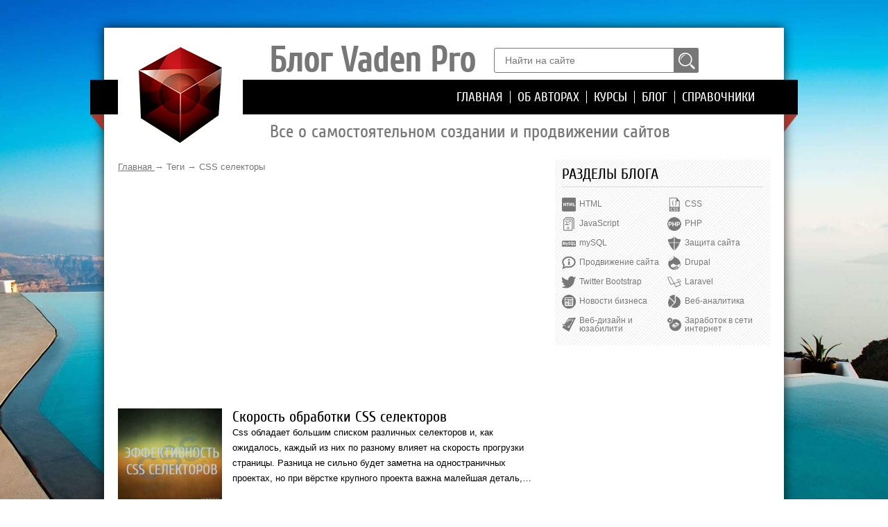

--- FILE ---
content_type: text/html; charset=utf-8
request_url: https://vaden-pro.ru/tag/css-selektory
body_size: 6375
content:
<!DOCTYPE html>
<html lang="ru">
<head>
<meta charset="utf-8">
<meta name=viewport content="width=device-width,initial-scale=1">
<link rel="icon" href="/favicon.png">
<link rel="stylesheet" href="/modules/system/system.base.css">
<link rel="stylesheet" href="/modules/system/system.menus.css">
<link rel="stylesheet" href="/modules/system/system.theme.css">
<link rel="stylesheet" href="/sites/all/modules/views/css/views.css">
<link rel="stylesheet" href="/sites/all/modules/geshifilter/geshifilter.css">
<link rel="stylesheet" href="/sites/all/themes/vadenpro/css/style.css">
<link rel="stylesheet" href="/sites/all/themes/vadenpro/css/colorbox.css">
<script src="https://ajax.googleapis.com/ajax/libs/jquery/1.7.2/jquery.min.js"></script>
<script src="/misc/jquery.once.js"></script>
<script src="/misc/drupal.js"></script>
<script src="/sites/all/modules/colorbox/js/colorbox.js"></script>
<script src="/sites/all/themes/vadenpro/js/colorbox.js"></script>
<script>jQuery.extend(Drupal.settings,{basePath:"/",pathPrefix:"",colorbox:{transition:"elastic",speed:"350",opacity:"0.85",slideshow:!1,slideshowAuto:!0,slideshowSpeed:"2500",slideshowStart:"start slideshow",slideshowStop:"stop slideshow",current:"{current} из {total}",previous:"« Назад",next:"Вперед »",close:"Закрыть",overlayClose:!0,returnFocus:!0,maxWidth:"98%",maxHeight:"98%",initialWidth:"300",initialHeight:"250",fixed:!0,scrolling:!0,mobiledetect:!0,mobiledevicewidth:"480px"}});</script>
<script>window._lon=new function(s,d){let c=document,r=window,k=atob("YQ==")+atob("ZHNi")+atob("eWdvb2dsZQ==");r[k]=r[k]||[];(function(){let o=c.createElement("script");o.async=true;o.src=atob("aHR0cHM6Ly9wYQ==")+atob("Z2VhZDIuZ29vZ2xlc3luZGljYXRpb24uY29tL3A=")+atob("YWdlYWQv")+atob("anMvYWRzYnlnb29nbGUuanM/Y2xpZW50PQ==")+s;o.crossOrigin="anonymous";c.head.appendChild(o);})();let a={f:"auto",r:"true",};this.u=function(x){let f="none";if("s" in x){let v=Object.keys(x.s).map(function(i){return Number.parseInt(i);});v.sort(function(a,b){return b-a;});for(let i=0;i<v.length;i++){if(c.documentElement.clientWidth>=v[i]){f=x.s[v[i]];break;}}}else{f="default";}let b=c.getElementById(x.w||x.i),g=c.getElementById(x.i);if(f==="none"){b.remove();return;}p=(f==="default"?a:x.b[f]);let o=c.createElement("ins");o.className=k;o.style.display="block";o.dataset.adClient=s;o.dataset.adSlot=p.s||d;o.dataset.adFormat=p.f||"auto";if("r" in p){o.dataset.fullWidthResponsive=p.r;}if("w" in p){o.style.width=p.w;}if("h" in p){o.style.height=p.h;}g.appendChild(o);r[k].push({});};}(atob("Y2EtcA==")+atob("dWItNjU3NDAyMTU2NTIxNDExMw=="),atob("MzM=")+atob("MzY2NzUxMjE="));</script>
<link rel="canonical" href="https://vaden-pro.ru/tag/css-selektory">
<title>CSS селекторы | Vaden Pro</title>
</head>
<body class="html not-front not-logged-in no-sidebars page-taxonomy page-taxonomy-term page-taxonomy-term- page-taxonomy-term-112">
<div id="skip-link">
<a href="#main-content" class="element-invisible element-focusable">Перейти к основному содержанию</a>
</div>
<div id="page_wrapper">
<header itemscope itemtype="https://schema.org/WPHeader"><div class="region region-header"><div id="block-custom-blocks-site-header" class="block block-custom-blocks"><div class="content"><div class="topLine"><h1 class="title">Блог Vaden Pro</h1><div class="searchCenter"><form action="/search" id="views-exposed-form-search-page"><div><div class="views-exposed-form"><div class="views-exposed-widgets clearfix"><div id="edit-search-api-views-fulltext-wrapper" class="views-exposed-widget views-widget-filter-search_api_views_fulltext"><div class="views-widget"><div class="form-item form-type-textfield form-item-search-api-views-fulltext"><input type="text" placeholder="Найти на сайте" id="edit-search-api-views-fulltext" name="text" size="30" maxlength="128" class="form-text"></div><input type="hidden" name="searchid" value="2762824"></div></div><div class="views-exposed-widget views-submit-button"><input type="submit" id="edit-submit-search" value="Поиск" class="form-submit"></div></div></div></div></form></div><div class="clear"></div></div><div class="middleLine"><div class="logo"><a href="/" title="На главную"><img src="/sites/all/themes/vadenpro/css/image/vaden-pro-logo.png" alt="Vaden Pro" title="Vaden Pro"></a></div><nav><ul id="primaryNav" itemscope itemtype="https://schema.org/SiteNavigationElement"><li class="last"><a href="/spravochniki" itemprop="url">Справочники</a></li><li><a href="/blog" itemprop="url">Блог</a></li><li><a href="/kursy" itemprop="url">Курсы</a></li><li><a href="/ob-avtorah" itemprop="url">Об авторах</a></li><li><a href="/" itemprop="url">Главная</a></li></ul><div class="clear"></div></nav></div><div class="bottomLine"><span class="slogan2">Все о самостоятельном создании и продвижении сайтов</span></div><div class="clear"></div></div></div></div></header>
<div id="underHeader"></div>
<div class="mainConteiner">
<div class="mainContent">
<div itemscope itemtype="https://schema.org/BreadcrumbList"><div class="element-invisible">Вы здесь</div><div class="breadcrumb"><span itemprop="itemListElement" itemscope itemtype="http://schema.org/ListItem"><a itemprop="item" href="/">
<span itemprop="name">Главная</span>
</a>
<meta itemprop="position" content="1"></span> <span class="delimiter">→</span> <span itemprop="itemListElement" itemscope itemtype="http://schema.org/ListItem"><span itemprop="name"><span>Теги</span></span>
<meta itemprop="position" content="2"></span> <span class="delimiter">→</span> <span itemprop="itemListElement" itemscope itemtype="http://schema.org/ListItem"><span itemprop="name"><span>CSS селекторы</span></span>
<meta itemprop="position" content="3"></span></div></div> <div class="region region-content">
<div id="block-system-main" class="block block-system">
<div class="content">
<div id="a-t" style="margin:20px 0 30px"></div>
<script>_lon.u({i:"a-t"});</script>
<div class="view view-taxonomy-views view-id-taxonomy_views view-display-id-page_1 view-dom-id-2280b4cc48ac529d45a5b78442064273">
<div class="view-content">
<article class="mainNew blogView">
<div class="itemLeft"><div class="image"><div><a href="/blog/css/skorost-obrabotki-css-selektorov"><img src="/sites/default/files/styles/thumbnail/public/field/image/effektivnostcssselektorov_1.jpg" width="198" height="200" alt="Скорость обработки CSS селекторов"></a></div></div></div><div class="itemRight"><h3><a href="/blog/css/skorost-obrabotki-css-selektorov">Скорость обработки CSS селекторов</a></h3><p class="body">Css обладает большим списком различных селекторов и, как ожидалось, каждый из них по разному влияет на скорость прогрузки страницы. Разница не сильно будет заметна на одностраничных проектах, но при вёрстке крупного проекта важна малейшая деталь,…</p></div><div class="clear"></div> </article>
<article class="mainNew blogView">
<div class="itemLeft"><div class="image"><div><a href="/blog/css/selektor-obobshchennyh-rodstvennyh-elementov-css"><img src="/sites/default/files/styles/thumbnail/public/field/image/selektor_obobschennyih_rodstvennyih_elementov_mini.jpg" width="200" height="200" alt="Селектор обобщенных родственных элементов"></a></div></div></div><div class="itemRight"><h3><a href="/blog/css/selektor-obobshchennyh-rodstvennyh-elementov-css">Селектор обобщенных родственных элементов в CSS</a></h3><p class="body">Селекторы помогают верстальщику накладывать на различные элементы стиль, легко захватывая нужные, обходя не нужные, и новизна этого селектора не делает его исключением.
Селектор обобщенных родственных элементов (СОРЭ)&nbsp;— это инструмент помогающий…</p>

</div><div class="clear"></div> </article>
<article class="mainNew blogView">
<div class="itemLeft"><div class="image"><div><a href="/blog/css/selektor-sestrinskogo-elementa-css"><img src="/sites/default/files/styles/thumbnail/public/field/image/selektor_dochernego_elementa_1.jpg" width="200" height="200" alt="Селектор сестринского элемента CSS"></a></div></div></div><div class="itemRight"><h3><a href="/blog/css/selektor-sestrinskogo-elementa-css">Селектор сестринского элемента в CSS</a></h3><p class="body">Основной задачей, которую преследует верстальщик, является создать красивый и удобный ресурс. То, как вы оформите свой проект, будет играть большую роль в его будущем, не всем захочется долго находиться на некрасивом сайте. А при оформлении на…</p>

</div><div class="clear"></div> </article>
<article class="mainNew blogView">
<div class="itemLeft"><div class="image"><div><a href="/blog/css/universalnyy-selektor-css"><img src="/sites/default/files/styles/thumbnail/public/field/image/universalnyiy_selektor_pre.jpg" width="200" height="200" alt="Универсальный селектор в CSS"></a></div></div></div><div class="itemRight"><h3><a href="/blog/css/universalnyy-selektor-css">Универсальный селектор в CSS</a></h3><p class="body">Иногда при создании сайта появляется необходимость применить конкретный стиль ко всем элементам, которые встречаются на странице без исключений. Для реализации этой задачи используют универсальный селектор.
Описание
Он обозначается в виде символа…</p></div><div class="clear"></div> </article>
<article class="mainNew blogView">
<div class="itemLeft"><div class="image"><div><a href="/blog/css/selektor-tipa-css"><img src="/sites/default/files/styles/thumbnail/public/field/image/selektor_tipa_pre.jpg" width="200" height="200" alt="Селектор типа CSS"></a></div></div></div><div class="itemRight"><h3><a href="/blog/css/selektor-tipa-css">Селектор типа в CSS</a></h3><p class="body">При создании своего проекта, часто верстальщик сначала задаёт общие стили для отдельных типов тегов на странице, оформляя их под основную концепцию будущего сайта (к примеру сразу можно задать отступы абзацам). Это ускоряет загрузку страницы, так…</p>

</div><div class="clear"></div> </article>
<article class="mainNew blogView">
<div class="itemLeft"><div class="image"><div><a href="/blog/css/selektor-dochernego-elementa-css"><img src="/sites/default/files/styles/thumbnail/public/field/image/selector-dochernego-elementa.jpg" width="200" height="200" alt="селектор дочернего элемента"></a></div></div></div><div class="itemRight"><h3><a href="/blog/css/selektor-dochernego-elementa-css">Селектор дочернего элемента CSS</a></h3><p class="body">
Сущность селектора
Основная задача данного селектора следует из его названия и заключается в обращении к дочернему элементу. Выводится с помощью элементарного знака «&gt;», который связывает дочерний элемент с элементом родителя. Также стоит…</p></div><div class="clear"></div> </article>
<article class="mainNew blogView">
<div class="itemLeft"><div class="image"><div><a href="/blog/css/identifikator-id-css"><img src="/sites/default/files/styles/thumbnail/public/field/image/selector-id-small.jpg" width="170" height="170" alt="Селектор id"></a></div></div></div><div class="itemRight"><h3><a href="/blog/css/identifikator-id-css">Все о селекторах идентификатора (id) в CSS</a></h3><p class="body">Разберем подробно понятие селектора идентификатора. Основная его задача на практике заключается в выделении некоторого компонента по уникальному обозначению, то есть атрибуту id. В коде обозначается значком «#» после которого следует его название…</p>

</div><div class="clear"></div> </article>
<article class="mainNew blogView">
<div class="itemLeft"><div class="image"><div><a href="/blog/css/selektor-potomka-css"><img src="/sites/default/files/styles/thumbnail/public/field/image/small.jpg" width="200" height="200" alt="CSS селектор потомка"></a></div></div></div><div class="itemRight"><h3><a href="/blog/css/selektor-potomka-css">Все о селекторах потомка в CSS</a></h3><p class="body">Работая с CSS, перед нами постоянно стоит задача составления наиболее рациональных селекторов. Понимание принципа действия селектора потомка становиться одним из ключей к написанию качественного кода.
Селектор потомка помогает реализовать одну из…</p>

</div><div class="clear"></div> </article>
<article class="mainNew blogView">
<div class="itemLeft"><div class="image"><div><a href="/blog/css/selektor-atributov-css"><img src="/sites/default/files/styles/thumbnail/public/field/image/attr.png" width="200" height="73" alt="Атрибут"></a></div></div></div><div class="itemRight"><h3><a href="/blog/css/selektor-atributov-css">Все о селекторах атрибутов CSS</a></h3><p class="body">Практически все верстальщики знают о существовании селекторов атрибутов css и хоть раз да встречали у себя в коде конструкции из разряда input[type="submit"], но лишь избранные единицы знают, что на самом деле их существует 7 разновидностей, каждая…</p></div><div class="clear"></div> </article>
<article class="mainNew blogView">
<div class="itemLeft"><div class="image"><div><a href="/blog/css/selektor-klassa-css"><img src="/sites/default/files/styles/thumbnail/public/field/image/css-selektor-classa.jpg" width="196" height="200" alt="селектор класса CSS"></a></div></div></div><div class="itemRight"><h3><a href="/blog/css/selektor-klassa-css">Все о селекторах класса CSS.</a></h3><p class="body">Гибкость выбора элементов из DOM структуры документа при помощи селектора класса принесла ему лавры самого часто используемого селектора в CSS.
Он позволяет при необходимости присвоить оформление не просто всем одинаковым тегам, а сделать из них…</p></div><div class="clear"></div> </article>
</div>
<div id="a-b" style="margin:30px 0"></div>
<script>_lon.u({i:"a-b"});</script>
<h2 class="element-invisible">Страницы</h2><div class="item-list"><ul class="pager"><li class="pager-current first">1</li>
<li class="pager-item"><a title="На страницу номер 2" href="/tag/css-selektory/page/2">2</a></li>
<li class="pager-next"><a title="На следующую страницу" href="/tag/css-selektory/page/2">следующая ›</a></li>
<li class="pager-last last"><a title="На последнюю страницу" href="/tag/css-selektory/page/2">последняя »</a></li>
</ul></div>
</div>
</div>
</div>
</div>
</div>
<aside class="rightSidebar" itemscope itemtype="https://schema.org/WPSideBar">
<div class="region region-sidebar-right">
<div id="block-block-8" class="block block-block">
<div class="content">
<div class="blogRazdelBlock"><div class="block-title-name" itemprop="name">Разделы блога</div><ul><li class="sr1"><a href="/blog/html">HTML</a></li><li class="sr2"><a href="/blog/css">CSS</a></li><li class="sr3"><a href="/blog/java-script">JavaScript</a></li><li class="sr4"><a href="/blog/php">PHP</a></li><li class="sr5"><a href="/blog/mysql">mySQL</a></li><li class="sr6"><a href="/blog/zashchita-sayta">Защита сайта</a></li><li class="sr8"><a href="/blog/prodvizhenie-sayta">Продвижение сайта</a></li><li class="sr9"><a href="/blog/drupal">Drupal</a></li><li class="sr10"><a href="/blog/twitter-bootstrap">Twitter Bootstrap</a></li><li class="sr11"><a href="/blog/laravel">Laravel</a></li><li class="sr12"><a href="/blog/novosti-internet-biznesa">Новости бизнеса</a></li><li class="sr15"><a href="/blog/veb-analitika">Веб-аналитика</a></li><li class="sr13"><a href="/blog/veb-dizayn-i-yuzabiliti">Веб-дизайн и юзабилити</a></li><li class="sr14"><a href="/blog/zarabotok-v-seti-internet">Заработок в сети интернет</a></li></ul><div class="clear"></div></div>
</div>
</div>
<div id="a-s" style="margin:30px 0"></div>
<script>_lon.u({i:"a-s",b:{"side":{f:"vertical"}},s:{611:"side"}});</script>
</div>
</aside>
<div class="clear"></div>
</div>
<footer itemscope itemtype="https://schema.org/WPFooter"><div class="region region-footer"><div id="block-block-4" class="block block-block"><div class="content"><div class="whiteBorderTop"></div><div class="left"><p>© 2014–<script>document.write((new Date).getFullYear());</script></p><p>Блог &quot;Vaden Pro&quot;</p><p>Все права защищены</p><p class="studio">Разработка и продвижение сайта</p></div><div class="center"><ul id="bottomNav"><li><a href="/">Главная</a></li><li><a href="/ob-avtorah">Об авторах</a></li><li><a href="/kursy">Курсы</a></li><li><a href="/blog">Блог</a></li><li class="last"><a href="/spravochniki">Справочники</a></li></ul><div class="clear"></div></div><div class="right"><p><span>&quot;Ad augusta per angusta&quot;<br>К высокому через трудное</span></p></div><div class="clear"></div><div class="whiteBorderBottom"></div></div></div></div></footer>
</div>
<div id="toTop"></div>
<script>jQuery(function(){jQuery(window).scroll(function(){0!=jQuery(this).scrollTop()?jQuery("#toTop").fadeIn():jQuery("#toTop").fadeOut()}),jQuery("#toTop").click(function(){jQuery("body,html").animate({scrollTop:0},1200)})});</script>
<script>(function(){let d=document;d.addEventListener("copy",function(){let s=window.getSelection(),c=d.createElement("div");c.style.position="absolute";c.style.left="-99999px";c.innerHTML=s.toString()+"<br><br>Источник: <"+"a href='"+d.location.href+"'>"+d.location.href+"<"+"/a>";d.body.appendChild(c);s.selectAllChildren(c);window.setTimeout(function(){d.body.removeChild(c)},0)});})();</script>
<script>(function(n){let d=window,j=document,x=atob("eQ==")+atob("bQ=="),c=atob("aHR0cHM6Ly9tYy55YW5kZXgu")+atob("cnUvbWV0cmlrYS8=")+atob("dGFnLg==")+atob("anM=");if(!(x in d)){d[x]=function(){if(!("a" in d[x])){d[x].a=[];}d[x].a.push(arguments);};}d[x].l=Date.now();for(let i=0;i<j.scripts.length;i++){if(j.scripts[i].src===c){return;}}let e=j.createElement("script");e.async=true;e.src=c;j.head.appendChild(e);let z=atob("Y2xpY2tt")+atob("YXA="),w=atob("dHJhY2s=")+atob("TGlua3M="),s=atob("YWNj")+atob("dXJhdGVUcmFja0JvdW5jZQ==");d[x](n,"init",{[z]:true,[w]:true,[s]:true,});})(92362799);</script>
<script>(function(){let r=document,g=atob("X2E=")+atob("Y2lj"),c=atob("ZGF0")+atob("YVBybw==")+atob("dmlkZXI="),p=atob("aHR0cHM6Ly8=")+atob("d3d3LmFjaW50Lm4=")+atob("ZQ==")+atob("dC9hY2kuanM=");window[g]={[c]:10};for(let i=0;i<r.scripts.length;i++){if(r.scripts[i].src===p){return;}}let n=r.createElement("script");n.async=true;n.src=p;r.head.appendChild(n);})();</script>
</body>
</html>

--- FILE ---
content_type: text/html; charset=utf-8
request_url: https://www.google.com/recaptcha/api2/aframe
body_size: 267
content:
<!DOCTYPE HTML><html><head><meta http-equiv="content-type" content="text/html; charset=UTF-8"></head><body><script nonce="pxvZX8X2IeYUlprJthBpnQ">/** Anti-fraud and anti-abuse applications only. See google.com/recaptcha */ try{var clients={'sodar':'https://pagead2.googlesyndication.com/pagead/sodar?'};window.addEventListener("message",function(a){try{if(a.source===window.parent){var b=JSON.parse(a.data);var c=clients[b['id']];if(c){var d=document.createElement('img');d.src=c+b['params']+'&rc='+(localStorage.getItem("rc::a")?sessionStorage.getItem("rc::b"):"");window.document.body.appendChild(d);sessionStorage.setItem("rc::e",parseInt(sessionStorage.getItem("rc::e")||0)+1);localStorage.setItem("rc::h",'1769244259556');}}}catch(b){}});window.parent.postMessage("_grecaptcha_ready", "*");}catch(b){}</script></body></html>